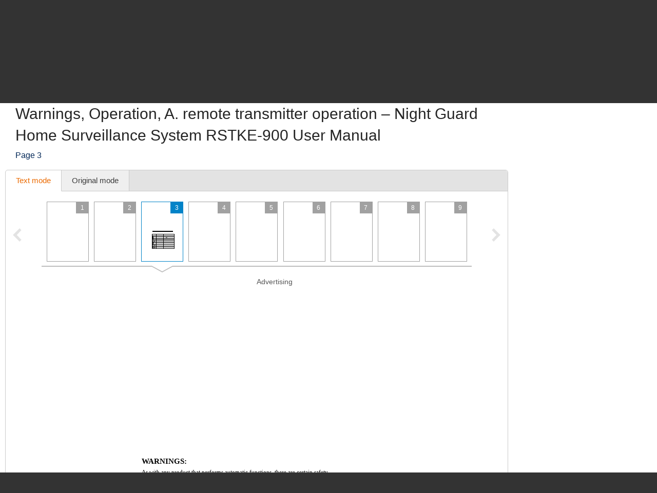

--- FILE ---
content_type: text/html; charset=utf-8
request_url: https://www.google.com/recaptcha/api2/aframe
body_size: 268
content:
<!DOCTYPE HTML><html><head><meta http-equiv="content-type" content="text/html; charset=UTF-8"></head><body><script nonce="Xx7nQKliIhZygOmFSuZOFA">/** Anti-fraud and anti-abuse applications only. See google.com/recaptcha */ try{var clients={'sodar':'https://pagead2.googlesyndication.com/pagead/sodar?'};window.addEventListener("message",function(a){try{if(a.source===window.parent){var b=JSON.parse(a.data);var c=clients[b['id']];if(c){var d=document.createElement('img');d.src=c+b['params']+'&rc='+(localStorage.getItem("rc::a")?sessionStorage.getItem("rc::b"):"");window.document.body.appendChild(d);sessionStorage.setItem("rc::e",parseInt(sessionStorage.getItem("rc::e")||0)+1);localStorage.setItem("rc::h",'1769116112482');}}}catch(b){}});window.parent.postMessage("_grecaptcha_ready", "*");}catch(b){}</script></body></html>